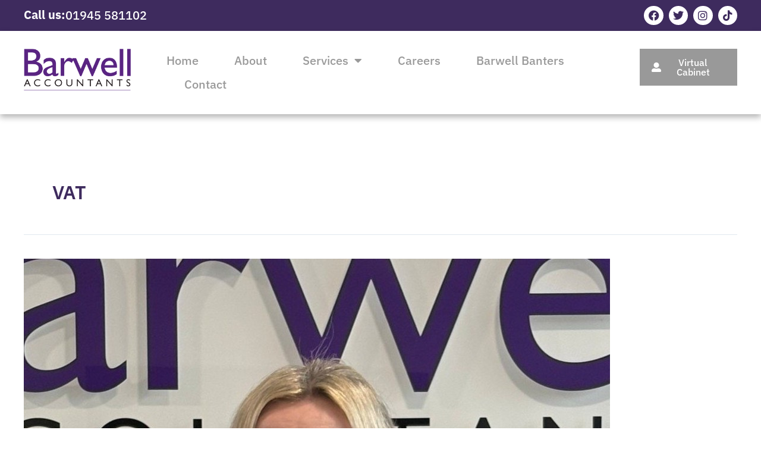

--- FILE ---
content_type: text/css; charset=utf-8
request_url: https://www.barwellaccountants.co.uk/wp-content/uploads/elementor/css/post-7.css?ver=1769069515
body_size: 804
content:
.elementor-kit-7{--e-global-color-primary:#3E2B5E;--e-global-color-secondary:#999999;--e-global-color-text:#000000;--e-global-color-accent:#F59D0F;--e-global-color-288e4f1:#EFEAF6;--e-global-color-5fefa9f:#FBDFE7;--e-global-color-2cac1fe:#000000;--e-global-color-c8f2d4e:#444444;--e-global-color-3cfd648:#999999;--e-global-color-f18bd7d:#F1F1F1;--e-global-color-267fead:#FFFFFF;--e-global-typography-primary-font-size:20px;--e-global-typography-primary-font-weight:bold;--e-global-typography-text-font-size:16px;--e-global-typography-accent-font-style:italic;color:var( --e-global-color-text );font-family:"IBM Plex Sans", Sans-serif;font-size:16px;font-weight:400;line-height:1.5em;}.elementor-kit-7 button,.elementor-kit-7 input[type="button"],.elementor-kit-7 input[type="submit"],.elementor-kit-7 .elementor-button{background-color:var( --e-global-color-secondary );font-family:"IBM Plex Sans", Sans-serif;font-size:16px;font-weight:500;line-height:1em;color:var( --e-global-color-267fead );border-radius:0px 0px 0px 0px;padding:15px 20px 15px 20px;}.elementor-kit-7 button:hover,.elementor-kit-7 button:focus,.elementor-kit-7 input[type="button"]:hover,.elementor-kit-7 input[type="button"]:focus,.elementor-kit-7 input[type="submit"]:hover,.elementor-kit-7 input[type="submit"]:focus,.elementor-kit-7 .elementor-button:hover,.elementor-kit-7 .elementor-button:focus{background-color:var( --e-global-color-primary );color:var( --e-global-color-267fead );}.elementor-kit-7 e-page-transition{background-color:#FFBC7D;}.elementor-kit-7 p{margin-block-end:15px;}.elementor-kit-7 a{color:var( --e-global-color-primary );font-weight:500;}.elementor-kit-7 a:hover{color:var( --e-global-color-secondary );font-weight:500;}.elementor-kit-7 h1{color:var( --e-global-color-primary );font-family:"IBM Plex Sans", Sans-serif;font-size:55px;font-weight:700;line-height:1.2em;}.elementor-kit-7 h2{color:var( --e-global-color-primary );font-family:"IBM Plex Sans", Sans-serif;font-size:40px;font-weight:500;line-height:1.2em;}.elementor-kit-7 h3{color:var( --e-global-color-secondary );font-family:"IBM Plex Sans", Sans-serif;font-size:40px;font-weight:500;font-style:italic;line-height:1.2em;}.elementor-kit-7 h4{color:var( --e-global-color-primary );font-family:"IBM Plex Sans", Sans-serif;font-size:32px;font-weight:700;line-height:1.2em;}.elementor-kit-7 h5{color:var( --e-global-color-secondary );font-family:"IBM Plex Sans", Sans-serif;font-size:28px;font-weight:500;font-style:italic;line-height:1.4em;}.elementor-kit-7 h6{color:var( --e-global-color-primary );font-family:"IBM Plex Sans", Sans-serif;font-size:20px;font-weight:700;line-height:1.4em;}.elementor-kit-7 label{color:var( --e-global-color-primary );font-family:"IBM Plex Sans", Sans-serif;font-size:16px;font-weight:500;line-height:1.3em;}.elementor-kit-7 input:not([type="button"]):not([type="submit"]),.elementor-kit-7 textarea,.elementor-kit-7 .elementor-field-textual{font-family:"IBM Plex Sans", Sans-serif;font-size:16px;font-weight:400;line-height:1.3em;color:var( --e-global-color-3cfd648 );accent-color:var( --e-global-color-secondary );background-color:var( --e-global-color-5fefa9f );border-style:solid;border-width:1px 1px 1px 1px;border-color:var( --e-global-color-secondary );border-radius:0px 0px 0px 0px;padding:5px 10px 5px 10px;}.elementor-kit-7 input:focus:not([type="button"]):not([type="submit"]),.elementor-kit-7 textarea:focus,.elementor-kit-7 .elementor-field-textual:focus{color:var( --e-global-color-2cac1fe );accent-color:var( --e-global-color-secondary );background-color:var( --e-global-color-267fead );border-style:solid;border-width:1px 1px 1px 1px;border-color:var( --e-global-color-secondary );}.elementor-section.elementor-section-boxed > .elementor-container{max-width:1140px;}.e-con{--container-max-width:1140px;}.elementor-widget:not(:last-child){margin-block-end:20px;}.elementor-element{--widgets-spacing:20px 20px;--widgets-spacing-row:20px;--widgets-spacing-column:20px;}{}h1.entry-title{display:var(--page-title-display);}@media(max-width:1024px){.elementor-kit-7{--e-global-typography-primary-font-size:19px;--e-global-typography-text-font-size:15px;font-size:15px;line-height:1.5em;}.elementor-kit-7 p{margin-block-end:15px;}.elementor-kit-7 h1{font-size:48px;line-height:1.2em;}.elementor-kit-7 h2{font-size:36px;line-height:1.2em;}.elementor-kit-7 h3{font-size:36px;line-height:1.2em;}.elementor-kit-7 h4{font-size:28px;line-height:1.2em;}.elementor-kit-7 h5{font-size:24px;line-height:1.4em;}.elementor-kit-7 h6{font-size:19px;line-height:1.4em;}.elementor-kit-7 button,.elementor-kit-7 input[type="button"],.elementor-kit-7 input[type="submit"],.elementor-kit-7 .elementor-button{font-size:15px;line-height:1em;padding:15px 20px 15px 20px;}.elementor-kit-7 label{font-size:15px;line-height:1.3em;}.elementor-kit-7 input:not([type="button"]):not([type="submit"]),.elementor-kit-7 textarea,.elementor-kit-7 .elementor-field-textual{font-size:15px;line-height:1.3em;padding:5px 10px 5px 10px;}.elementor-section.elementor-section-boxed > .elementor-container{max-width:1024px;}.e-con{--container-max-width:1024px;}}@media(max-width:767px){.elementor-kit-7{--e-global-typography-primary-font-size:18px;--e-global-typography-text-font-size:14px;font-size:14px;line-height:1.5em;}.elementor-kit-7 p{margin-block-end:15px;}.elementor-kit-7 h1{font-size:38px;line-height:1.2em;}.elementor-kit-7 h2{font-size:32px;line-height:1.2em;}.elementor-kit-7 h3{font-size:32px;line-height:1.2em;}.elementor-kit-7 h4{font-size:26px;line-height:1.2em;}.elementor-kit-7 h5{font-size:22px;line-height:1.4em;}.elementor-kit-7 h6{font-size:18px;line-height:1.4em;}.elementor-kit-7 button,.elementor-kit-7 input[type="button"],.elementor-kit-7 input[type="submit"],.elementor-kit-7 .elementor-button{font-size:14px;line-height:1em;padding:15px 20px 15px 20px;}.elementor-kit-7 label{font-size:14px;line-height:1.3em;}.elementor-kit-7 input:not([type="button"]):not([type="submit"]),.elementor-kit-7 textarea,.elementor-kit-7 .elementor-field-textual{font-size:14px;line-height:1.3em;padding:5px 10px 5px 10px;}.elementor-section.elementor-section-boxed > .elementor-container{max-width:767px;}.e-con{--container-max-width:767px;}}

--- FILE ---
content_type: text/css; charset=utf-8
request_url: https://www.barwellaccountants.co.uk/wp-content/uploads/elementor/css/post-101.css?ver=1769069515
body_size: 1758
content:
.elementor-101 .elementor-element.elementor-element-bd83455{--display:flex;--flex-direction:row;--container-widget-width:initial;--container-widget-height:100%;--container-widget-flex-grow:1;--container-widget-align-self:stretch;--flex-wrap-mobile:wrap;--gap:0px 0px;--row-gap:0px;--column-gap:0px;--padding-top:10px;--padding-bottom:10px;--padding-left:40px;--padding-right:40px;--z-index:10;}.elementor-101 .elementor-element.elementor-element-bd83455:not(.elementor-motion-effects-element-type-background), .elementor-101 .elementor-element.elementor-element-bd83455 > .elementor-motion-effects-container > .elementor-motion-effects-layer{background-color:var( --e-global-color-primary );}.elementor-101 .elementor-element.elementor-element-fe7e0d3{--display:flex;--flex-direction:row;--container-widget-width:calc( ( 1 - var( --container-widget-flex-grow ) ) * 100% );--container-widget-height:100%;--container-widget-flex-grow:1;--container-widget-align-self:stretch;--flex-wrap-mobile:wrap;--align-items:center;--gap:5px 5px;--row-gap:5px;--column-gap:5px;--padding-top:0px;--padding-bottom:0px;--padding-left:0px;--padding-right:0px;}.elementor-101 .elementor-element.elementor-element-b454031{width:auto;max-width:auto;--e-icon-list-icon-size:14px;--icon-vertical-offset:0px;}.elementor-101 .elementor-element.elementor-element-b454031.elementor-element{--align-self:center;}.elementor-101 .elementor-element.elementor-element-b454031 > .elementor-widget-container{border-style:solid;border-color:var( --e-global-color-267fead );}.elementor-101 .elementor-element.elementor-element-b454031 .elementor-icon-list-icon i{transition:color 0.3s;}.elementor-101 .elementor-element.elementor-element-b454031 .elementor-icon-list-icon svg{transition:fill 0.3s;}.elementor-101 .elementor-element.elementor-element-b454031 .elementor-icon-list-item > .elementor-icon-list-text, .elementor-101 .elementor-element.elementor-element-b454031 .elementor-icon-list-item > a{font-size:20px;}.elementor-101 .elementor-element.elementor-element-b454031 .elementor-icon-list-text{color:var( --e-global-color-267fead );transition:color 0.3s;}.elementor-101 .elementor-element.elementor-element-b454031 .elementor-icon-list-item:hover .elementor-icon-list-text{color:var( --e-global-color-secondary );}.elementor-101 .elementor-element.elementor-element-10ce9f0{width:auto;max-width:auto;}.elementor-101 .elementor-element.elementor-element-10ce9f0.elementor-element{--align-self:center;--flex-grow:0;--flex-shrink:0;}.elementor-101 .elementor-element.elementor-element-10ce9f0 .elementor-heading-title{font-size:20px;font-weight:700;color:var( --e-global-color-267fead );}.elementor-101 .elementor-element.elementor-element-bca8497{width:auto;max-width:auto;--e-icon-list-icon-size:14px;--icon-vertical-offset:0px;}.elementor-101 .elementor-element.elementor-element-bca8497.elementor-element{--align-self:center;}.elementor-101 .elementor-element.elementor-element-bca8497 .elementor-icon-list-item:hover .elementor-icon-list-icon i{color:var( --e-global-color-3cfd648 );}.elementor-101 .elementor-element.elementor-element-bca8497 .elementor-icon-list-item:hover .elementor-icon-list-icon svg{fill:var( --e-global-color-3cfd648 );}.elementor-101 .elementor-element.elementor-element-bca8497 .elementor-icon-list-icon i{transition:color 0.3s;}.elementor-101 .elementor-element.elementor-element-bca8497 .elementor-icon-list-icon svg{transition:fill 0.3s;}.elementor-101 .elementor-element.elementor-element-bca8497 .elementor-icon-list-item > .elementor-icon-list-text, .elementor-101 .elementor-element.elementor-element-bca8497 .elementor-icon-list-item > a{font-size:20px;}.elementor-101 .elementor-element.elementor-element-bca8497 .elementor-icon-list-text{color:var( --e-global-color-267fead );transition:color 0.3s;}.elementor-101 .elementor-element.elementor-element-bca8497 .elementor-icon-list-item:hover .elementor-icon-list-text{color:var( --e-global-color-3cfd648 );}.elementor-101 .elementor-element.elementor-element-1d3af5f{--display:flex;--flex-direction:column;--container-widget-width:100%;--container-widget-height:initial;--container-widget-flex-grow:0;--container-widget-align-self:initial;--flex-wrap-mobile:wrap;--padding-top:0px;--padding-bottom:0px;--padding-left:0px;--padding-right:0px;}.elementor-101 .elementor-element.elementor-element-ce63fdb{--grid-template-columns:repeat(0, auto);--icon-size:18px;--grid-column-gap:5px;--grid-row-gap:0px;}.elementor-101 .elementor-element.elementor-element-ce63fdb .elementor-widget-container{text-align:right;}.elementor-101 .elementor-element.elementor-element-ce63fdb .elementor-social-icon{background-color:var( --e-global-color-267fead );--icon-padding:0.4em;}.elementor-101 .elementor-element.elementor-element-ce63fdb .elementor-social-icon i{color:var( --e-global-color-primary );}.elementor-101 .elementor-element.elementor-element-ce63fdb .elementor-social-icon svg{fill:var( --e-global-color-primary );}.elementor-101 .elementor-element.elementor-element-ce63fdb .elementor-social-icon:hover{background-color:var( --e-global-color-267fead );}.elementor-101 .elementor-element.elementor-element-ce63fdb .elementor-social-icon:hover i{color:var( --e-global-color-3cfd648 );}.elementor-101 .elementor-element.elementor-element-ce63fdb .elementor-social-icon:hover svg{fill:var( --e-global-color-3cfd648 );}.elementor-101 .elementor-element.elementor-element-bcd6585{--display:flex;--flex-direction:row;--container-widget-width:initial;--container-widget-height:100%;--container-widget-flex-grow:1;--container-widget-align-self:stretch;--flex-wrap-mobile:wrap;--gap:0px 0px;--row-gap:0px;--column-gap:0px;box-shadow:0px 5px 10px 0px rgba(0, 0, 0, 0.3);--padding-top:30px;--padding-bottom:30px;--padding-left:40px;--padding-right:40px;--z-index:10;}.elementor-101 .elementor-element.elementor-element-42f6d23{--display:flex;--flex-direction:row;--container-widget-width:calc( ( 1 - var( --container-widget-flex-grow ) ) * 100% );--container-widget-height:100%;--container-widget-flex-grow:1;--container-widget-align-self:stretch;--flex-wrap-mobile:wrap;--justify-content:flex-start;--align-items:center;--padding-top:0px;--padding-bottom:0px;--padding-left:0px;--padding-right:0px;}.elementor-101 .elementor-element.elementor-element-b2b9e80{text-align:start;}.elementor-101 .elementor-element.elementor-element-b2b9e80 img{width:180px;max-width:100%;}.elementor-101 .elementor-element.elementor-element-a83c14d{--display:flex;--flex-direction:row;--container-widget-width:calc( ( 1 - var( --container-widget-flex-grow ) ) * 100% );--container-widget-height:100%;--container-widget-flex-grow:1;--container-widget-align-self:stretch;--flex-wrap-mobile:wrap;--justify-content:flex-end;--align-items:center;--gap:60px 60px;--row-gap:60px;--column-gap:60px;--padding-top:0px;--padding-bottom:0px;--padding-left:0px;--padding-right:0px;}.elementor-101 .elementor-element.elementor-element-25a9b4d .elementor-menu-toggle{margin-left:auto;background-color:var( --e-global-color-primary );}.elementor-101 .elementor-element.elementor-element-25a9b4d .elementor-nav-menu .elementor-item{font-size:20px;font-weight:500;}.elementor-101 .elementor-element.elementor-element-25a9b4d .elementor-nav-menu--main .elementor-item{color:var( --e-global-color-3cfd648 );fill:var( --e-global-color-3cfd648 );padding-left:0px;padding-right:0px;padding-top:10px;padding-bottom:10px;}.elementor-101 .elementor-element.elementor-element-25a9b4d .elementor-nav-menu--main .elementor-item:hover,
					.elementor-101 .elementor-element.elementor-element-25a9b4d .elementor-nav-menu--main .elementor-item.elementor-item-active,
					.elementor-101 .elementor-element.elementor-element-25a9b4d .elementor-nav-menu--main .elementor-item.highlighted,
					.elementor-101 .elementor-element.elementor-element-25a9b4d .elementor-nav-menu--main .elementor-item:focus{color:var( --e-global-color-c8f2d4e );fill:var( --e-global-color-c8f2d4e );}.elementor-101 .elementor-element.elementor-element-25a9b4d .elementor-nav-menu--main:not(.e--pointer-framed) .elementor-item:before,
					.elementor-101 .elementor-element.elementor-element-25a9b4d .elementor-nav-menu--main:not(.e--pointer-framed) .elementor-item:after{background-color:var( --e-global-color-3cfd648 );}.elementor-101 .elementor-element.elementor-element-25a9b4d .e--pointer-framed .elementor-item:before,
					.elementor-101 .elementor-element.elementor-element-25a9b4d .e--pointer-framed .elementor-item:after{border-color:var( --e-global-color-3cfd648 );}.elementor-101 .elementor-element.elementor-element-25a9b4d .elementor-nav-menu--main .elementor-item.elementor-item-active{color:var( --e-global-color-3cfd648 );}.elementor-101 .elementor-element.elementor-element-25a9b4d .elementor-nav-menu--main:not(.e--pointer-framed) .elementor-item.elementor-item-active:before,
					.elementor-101 .elementor-element.elementor-element-25a9b4d .elementor-nav-menu--main:not(.e--pointer-framed) .elementor-item.elementor-item-active:after{background-color:var( --e-global-color-3cfd648 );}.elementor-101 .elementor-element.elementor-element-25a9b4d .e--pointer-framed .elementor-item.elementor-item-active:before,
					.elementor-101 .elementor-element.elementor-element-25a9b4d .e--pointer-framed .elementor-item.elementor-item-active:after{border-color:var( --e-global-color-3cfd648 );}.elementor-101 .elementor-element.elementor-element-25a9b4d{--e-nav-menu-horizontal-menu-item-margin:calc( 60px / 2 );}.elementor-101 .elementor-element.elementor-element-25a9b4d .elementor-nav-menu--main:not(.elementor-nav-menu--layout-horizontal) .elementor-nav-menu > li:not(:last-child){margin-bottom:60px;}.elementor-101 .elementor-element.elementor-element-25a9b4d .elementor-nav-menu--dropdown a, .elementor-101 .elementor-element.elementor-element-25a9b4d .elementor-menu-toggle{color:var( --e-global-color-primary );fill:var( --e-global-color-primary );}.elementor-101 .elementor-element.elementor-element-25a9b4d .elementor-nav-menu--dropdown{background-color:var( --e-global-color-f18bd7d );}.elementor-101 .elementor-element.elementor-element-25a9b4d .elementor-nav-menu--dropdown a:hover,
					.elementor-101 .elementor-element.elementor-element-25a9b4d .elementor-nav-menu--dropdown a:focus,
					.elementor-101 .elementor-element.elementor-element-25a9b4d .elementor-nav-menu--dropdown a.elementor-item-active,
					.elementor-101 .elementor-element.elementor-element-25a9b4d .elementor-nav-menu--dropdown a.highlighted,
					.elementor-101 .elementor-element.elementor-element-25a9b4d .elementor-menu-toggle:hover,
					.elementor-101 .elementor-element.elementor-element-25a9b4d .elementor-menu-toggle:focus{color:var( --e-global-color-267fead );}.elementor-101 .elementor-element.elementor-element-25a9b4d .elementor-nav-menu--dropdown a:hover,
					.elementor-101 .elementor-element.elementor-element-25a9b4d .elementor-nav-menu--dropdown a:focus,
					.elementor-101 .elementor-element.elementor-element-25a9b4d .elementor-nav-menu--dropdown a.elementor-item-active,
					.elementor-101 .elementor-element.elementor-element-25a9b4d .elementor-nav-menu--dropdown a.highlighted{background-color:var( --e-global-color-3cfd648 );}.elementor-101 .elementor-element.elementor-element-25a9b4d .elementor-nav-menu--dropdown a.elementor-item-active{color:var( --e-global-color-267fead );background-color:var( --e-global-color-3cfd648 );}.elementor-101 .elementor-element.elementor-element-25a9b4d .elementor-nav-menu--dropdown .elementor-item, .elementor-101 .elementor-element.elementor-element-25a9b4d .elementor-nav-menu--dropdown  .elementor-sub-item{font-size:18px;font-weight:500;}.elementor-101 .elementor-element.elementor-element-25a9b4d .elementor-nav-menu--dropdown a{padding-left:10px;padding-right:10px;padding-top:10px;padding-bottom:10px;}.elementor-101 .elementor-element.elementor-element-25a9b4d .elementor-nav-menu--dropdown li:not(:last-child){border-style:solid;border-color:var( --e-global-color-267fead );border-bottom-width:1px;}.elementor-101 .elementor-element.elementor-element-25a9b4d .elementor-nav-menu--main > .elementor-nav-menu > li > .elementor-nav-menu--dropdown, .elementor-101 .elementor-element.elementor-element-25a9b4d .elementor-nav-menu__container.elementor-nav-menu--dropdown{margin-top:15px !important;}.elementor-101 .elementor-element.elementor-element-25a9b4d div.elementor-menu-toggle{color:var( --e-global-color-267fead );}.elementor-101 .elementor-element.elementor-element-25a9b4d div.elementor-menu-toggle svg{fill:var( --e-global-color-267fead );}.elementor-101 .elementor-element.elementor-element-25a9b4d div.elementor-menu-toggle:hover, .elementor-101 .elementor-element.elementor-element-25a9b4d div.elementor-menu-toggle:focus{color:var( --e-global-color-267fead );}.elementor-101 .elementor-element.elementor-element-25a9b4d div.elementor-menu-toggle:hover svg, .elementor-101 .elementor-element.elementor-element-25a9b4d div.elementor-menu-toggle:focus svg{fill:var( --e-global-color-267fead );}.elementor-101 .elementor-element.elementor-element-25a9b4d .elementor-menu-toggle:hover, .elementor-101 .elementor-element.elementor-element-25a9b4d .elementor-menu-toggle:focus{background-color:var( --e-global-color-secondary );}.elementor-101 .elementor-element.elementor-element-3ff1691 .elementor-button{background-color:var( --e-global-color-3cfd648 );}.elementor-101 .elementor-element.elementor-element-3ff1691 .elementor-button-content-wrapper{flex-direction:row;}.elementor-101 .elementor-element.elementor-element-3ff1691 .elementor-button .elementor-button-content-wrapper{gap:5px;}.elementor-101 .elementor-element.elementor-element-ba5e1a2 .elementor-button{background-color:var( --e-global-color-3cfd648 );padding:15px 15px 15px 15px;}.elementor-theme-builder-content-area{height:400px;}.elementor-location-header:before, .elementor-location-footer:before{content:"";display:table;clear:both;}@media(min-width:768px){.elementor-101 .elementor-element.elementor-element-fe7e0d3{--width:50%;}.elementor-101 .elementor-element.elementor-element-1d3af5f{--width:50%;}.elementor-101 .elementor-element.elementor-element-42f6d23{--width:20%;}.elementor-101 .elementor-element.elementor-element-a83c14d{--width:80%;}}@media(max-width:1024px){.elementor-101 .elementor-element.elementor-element-bd83455{--padding-top:10px;--padding-bottom:10px;--padding-left:40px;--padding-right:40px;--z-index:10;}.elementor-101 .elementor-element.elementor-element-b454031 .elementor-icon-list-item > .elementor-icon-list-text, .elementor-101 .elementor-element.elementor-element-b454031 .elementor-icon-list-item > a{font-size:19px;}.elementor-101 .elementor-element.elementor-element-10ce9f0 .elementor-heading-title{font-size:19px;}.elementor-101 .elementor-element.elementor-element-bca8497 .elementor-icon-list-item > .elementor-icon-list-text, .elementor-101 .elementor-element.elementor-element-bca8497 .elementor-icon-list-item > a{font-size:19px;}.elementor-101 .elementor-element.elementor-element-bcd6585{--padding-top:30px;--padding-bottom:30px;--padding-left:40px;--padding-right:40px;--z-index:10;}.elementor-101 .elementor-element.elementor-element-a83c14d{--gap:40px 40px;--row-gap:40px;--column-gap:40px;}.elementor-101 .elementor-element.elementor-element-25a9b4d.elementor-element{--order:99999 /* order end hack */;}.elementor-101 .elementor-element.elementor-element-25a9b4d .elementor-nav-menu .elementor-item{font-size:19px;}.elementor-101 .elementor-element.elementor-element-25a9b4d .elementor-nav-menu--dropdown .elementor-item, .elementor-101 .elementor-element.elementor-element-25a9b4d .elementor-nav-menu--dropdown  .elementor-sub-item{font-size:19px;}.elementor-101 .elementor-element.elementor-element-25a9b4d .elementor-nav-menu--dropdown a{padding-left:40px;padding-right:40px;padding-top:15px;padding-bottom:15px;}.elementor-101 .elementor-element.elementor-element-25a9b4d .elementor-nav-menu--main > .elementor-nav-menu > li > .elementor-nav-menu--dropdown, .elementor-101 .elementor-element.elementor-element-25a9b4d .elementor-nav-menu__container.elementor-nav-menu--dropdown{margin-top:40px !important;}.elementor-101 .elementor-element.elementor-element-25a9b4d{--nav-menu-icon-size:30px;}.elementor-101 .elementor-element.elementor-element-3ff1691.elementor-element{--order:-99999 /* order start hack */;}.elementor-101 .elementor-element.elementor-element-ba5e1a2.elementor-element{--order:-99999 /* order start hack */;}.elementor-101 .elementor-element.elementor-element-ba5e1a2 .elementor-button{padding:15px 15px 15px 15px;}}@media(max-width:767px){.elementor-101 .elementor-element.elementor-element-bd83455{--padding-top:10px;--padding-bottom:10px;--padding-left:30px;--padding-right:30px;--z-index:10;}.elementor-101 .elementor-element.elementor-element-fe7e0d3{--width:50%;--justify-content:flex-start;--padding-top:0px;--padding-bottom:0px;--padding-left:0px;--padding-right:0px;}.elementor-101 .elementor-element.elementor-element-fe7e0d3.e-con{--order:-99999 /* order start hack */;--flex-grow:0;--flex-shrink:0;}.elementor-101 .elementor-element.elementor-element-b454031 > .elementor-widget-container{padding:5px 10px 5px 10px;border-width:1px 1px 1px 1px;}.elementor-101 .elementor-element.elementor-element-b454031 .elementor-icon-list-item > .elementor-icon-list-text, .elementor-101 .elementor-element.elementor-element-b454031 .elementor-icon-list-item > a{font-size:18px;}.elementor-101 .elementor-element.elementor-element-10ce9f0 .elementor-heading-title{font-size:18px;}.elementor-101 .elementor-element.elementor-element-bca8497 .elementor-icon-list-item > .elementor-icon-list-text, .elementor-101 .elementor-element.elementor-element-bca8497 .elementor-icon-list-item > a{font-size:18px;}.elementor-101 .elementor-element.elementor-element-1d3af5f{--width:50%;--flex-direction:row;--container-widget-width:initial;--container-widget-height:100%;--container-widget-flex-grow:1;--container-widget-align-self:stretch;--flex-wrap-mobile:wrap;--justify-content:flex-end;--padding-top:0px;--padding-bottom:0px;--padding-left:0px;--padding-right:0px;}.elementor-101 .elementor-element.elementor-element-1d3af5f.e-con{--order:99999 /* order end hack */;--flex-grow:0;--flex-shrink:0;}.elementor-101 .elementor-element.elementor-element-ce63fdb .elementor-widget-container{text-align:center;}.elementor-101 .elementor-element.elementor-element-ce63fdb > .elementor-widget-container{padding:0px 0px 5px 0px;}.elementor-101 .elementor-element.elementor-element-bcd6585{--padding-top:20px;--padding-bottom:20px;--padding-left:30px;--padding-right:30px;--z-index:10;}.elementor-101 .elementor-element.elementor-element-42f6d23{--width:60%;--flex-direction:column;--container-widget-width:calc( ( 1 - var( --container-widget-flex-grow ) ) * 100% );--container-widget-height:initial;--container-widget-flex-grow:0;--container-widget-align-self:initial;--flex-wrap-mobile:wrap;--justify-content:center;--align-items:flex-start;--gap:0px 0px;--row-gap:0px;--column-gap:0px;}.elementor-101 .elementor-element.elementor-element-42f6d23.e-con{--flex-grow:0;--flex-shrink:0;}.elementor-101 .elementor-element.elementor-element-b2b9e80 > .elementor-widget-container{padding:0px 0px 0px 0px;}.elementor-101 .elementor-element.elementor-element-b2b9e80.elementor-element{--flex-grow:0;--flex-shrink:0;}.elementor-101 .elementor-element.elementor-element-b2b9e80 img{width:160px;max-width:100%;}.elementor-101 .elementor-element.elementor-element-a83c14d{--width:40%;--justify-content:flex-end;--gap:15px 15px;--row-gap:15px;--column-gap:15px;}.elementor-101 .elementor-element.elementor-element-25a9b4d .elementor-nav-menu .elementor-item{font-size:18px;}.elementor-101 .elementor-element.elementor-element-25a9b4d .elementor-nav-menu--dropdown .elementor-item, .elementor-101 .elementor-element.elementor-element-25a9b4d .elementor-nav-menu--dropdown  .elementor-sub-item{font-size:18px;}.elementor-101 .elementor-element.elementor-element-25a9b4d .elementor-nav-menu--dropdown a{padding-left:30px;padding-right:30px;padding-top:15px;padding-bottom:15px;}.elementor-101 .elementor-element.elementor-element-25a9b4d .elementor-nav-menu--main > .elementor-nav-menu > li > .elementor-nav-menu--dropdown, .elementor-101 .elementor-element.elementor-element-25a9b4d .elementor-nav-menu__container.elementor-nav-menu--dropdown{margin-top:20px !important;}.elementor-101 .elementor-element.elementor-element-ba5e1a2 .elementor-button{padding:15px 15px 15px 15px;}}

--- FILE ---
content_type: text/css; charset=utf-8
request_url: https://www.barwellaccountants.co.uk/wp-content/uploads/elementor/css/post-106.css?ver=1769069515
body_size: 1542
content:
.elementor-106 .elementor-element.elementor-element-d1138ce{--display:flex;--flex-direction:row;--container-widget-width:calc( ( 1 - var( --container-widget-flex-grow ) ) * 100% );--container-widget-height:100%;--container-widget-flex-grow:1;--container-widget-align-self:stretch;--flex-wrap-mobile:wrap;--justify-content:flex-start;--align-items:flex-start;--gap:0px 0px;--row-gap:0px;--column-gap:0px;--padding-top:0px;--padding-bottom:0px;--padding-left:0px;--padding-right:0px;}.elementor-106 .elementor-element.elementor-element-d1138ce.e-con{--flex-grow:0;--flex-shrink:0;}.elementor-106 .elementor-element.elementor-element-c95b5bd{--display:flex;--flex-direction:row;--container-widget-width:initial;--container-widget-height:100%;--container-widget-flex-grow:1;--container-widget-align-self:stretch;--flex-wrap-mobile:wrap;--gap:0px 0px;--row-gap:0px;--column-gap:0px;--padding-top:0px;--padding-bottom:0px;--padding-left:0px;--padding-right:0px;}.elementor-106 .elementor-element.elementor-element-d53771a{--display:flex;--flex-direction:column;--container-widget-width:100%;--container-widget-height:initial;--container-widget-flex-grow:0;--container-widget-align-self:initial;--flex-wrap-mobile:wrap;}.elementor-106 .elementor-element.elementor-element-d53771a:not(.elementor-motion-effects-element-type-background), .elementor-106 .elementor-element.elementor-element-d53771a > .elementor-motion-effects-container > .elementor-motion-effects-layer{background-color:var( --e-global-color-primary );}.elementor-106 .elementor-element.elementor-element-d53771a.ob-is-container-extras{--width:calc(calc(50% - 570px));}.elementor-106 .elementor-element.elementor-element-1c875aa{--display:flex;--flex-direction:row;--container-widget-width:calc( ( 1 - var( --container-widget-flex-grow ) ) * 100% );--container-widget-height:100%;--container-widget-flex-grow:1;--container-widget-align-self:stretch;--flex-wrap-mobile:wrap;--align-items:flex-start;--gap:40px 40px;--row-gap:40px;--column-gap:40px;--padding-top:40px;--padding-bottom:40px;--padding-left:0px;--padding-right:0px;}.elementor-106 .elementor-element.elementor-element-1c875aa:not(.elementor-motion-effects-element-type-background), .elementor-106 .elementor-element.elementor-element-1c875aa > .elementor-motion-effects-container > .elementor-motion-effects-layer{background-color:var( --e-global-color-primary );}.elementor-106 .elementor-element.elementor-element-1c875aa.ob-is-container-extras{--width:calc(1140px);max-width:Min(100%,calc(100%));}.elementor-106 .elementor-element.elementor-element-9834c40{--display:flex;--flex-direction:column;--container-widget-width:100%;--container-widget-height:initial;--container-widget-flex-grow:0;--container-widget-align-self:initial;--flex-wrap-mobile:wrap;--gap:15px 15px;--row-gap:15px;--column-gap:15px;--padding-top:0px;--padding-bottom:0px;--padding-left:0px;--padding-right:0px;}.elementor-106 .elementor-element.elementor-element-bf56940 .elementor-heading-title{color:var( --e-global-color-267fead );}.elementor-106 .elementor-element.elementor-element-fa69da0{color:var( --e-global-color-267fead );}.elementor-106 .elementor-element.elementor-element-73fba0a{--display:flex;border-style:solid;--border-style:solid;border-width:0px 0px 0px 1px;--border-top-width:0px;--border-right-width:0px;--border-bottom-width:0px;--border-left-width:1px;border-color:var( --e-global-color-3cfd648 );--border-color:var( --e-global-color-3cfd648 );--margin-top:0px;--margin-bottom:0px;--margin-left:0px;--margin-right:0px;--padding-top:0px;--padding-bottom:0px;--padding-left:20px;--padding-right:0px;}.elementor-106 .elementor-element.elementor-element-35c7966 .elementor-icon-list-items:not(.elementor-inline-items) .elementor-icon-list-item:not(:last-child){padding-block-end:calc(5px/2);}.elementor-106 .elementor-element.elementor-element-35c7966 .elementor-icon-list-items:not(.elementor-inline-items) .elementor-icon-list-item:not(:first-child){margin-block-start:calc(5px/2);}.elementor-106 .elementor-element.elementor-element-35c7966 .elementor-icon-list-items.elementor-inline-items .elementor-icon-list-item{margin-inline:calc(5px/2);}.elementor-106 .elementor-element.elementor-element-35c7966 .elementor-icon-list-items.elementor-inline-items{margin-inline:calc(-5px/2);}.elementor-106 .elementor-element.elementor-element-35c7966 .elementor-icon-list-items.elementor-inline-items .elementor-icon-list-item:after{inset-inline-end:calc(-5px/2);}.elementor-106 .elementor-element.elementor-element-35c7966 .elementor-icon-list-icon i{color:var( --e-global-color-3cfd648 );transition:color 0.3s;}.elementor-106 .elementor-element.elementor-element-35c7966 .elementor-icon-list-icon svg{fill:var( --e-global-color-3cfd648 );transition:fill 0.3s;}.elementor-106 .elementor-element.elementor-element-35c7966{--e-icon-list-icon-size:16px;--e-icon-list-icon-align:right;--e-icon-list-icon-margin:0 0 0 calc(var(--e-icon-list-icon-size, 1em) * 0.25);--icon-vertical-align:center;--icon-vertical-offset:0px;}.elementor-106 .elementor-element.elementor-element-35c7966 .elementor-icon-list-icon{padding-inline-end:3px;}.elementor-106 .elementor-element.elementor-element-35c7966 .elementor-icon-list-item > .elementor-icon-list-text, .elementor-106 .elementor-element.elementor-element-35c7966 .elementor-icon-list-item > a{font-weight:500;}.elementor-106 .elementor-element.elementor-element-35c7966 .elementor-icon-list-text{color:var( --e-global-color-267fead );transition:color 0.3s;}.elementor-106 .elementor-element.elementor-element-35c7966 .elementor-icon-list-item:hover .elementor-icon-list-text{color:var( --e-global-color-3cfd648 );}.elementor-106 .elementor-element.elementor-element-cb4a878{--display:flex;--flex-direction:row;--container-widget-width:initial;--container-widget-height:100%;--container-widget-flex-grow:1;--container-widget-align-self:stretch;--flex-wrap-mobile:wrap;--justify-content:space-around;--gap:5% 5%;--row-gap:5%;--column-gap:5%;--padding-top:20px;--padding-bottom:20px;--padding-left:20px;--padding-right:20px;}.elementor-106 .elementor-element.elementor-element-cb4a878.e-con{--flex-grow:0;--flex-shrink:0;}.elementor-106 .elementor-element.elementor-element-ab1963b{--display:flex;--gap:10px 10px;--row-gap:10px;--column-gap:10px;--flex-wrap:wrap;--padding-top:0px;--padding-bottom:0px;--padding-left:0px;--padding-right:0px;}.elementor-106 .elementor-element.elementor-element-00b92be .elementor-heading-title{color:var( --e-global-color-3cfd648 );}.elementor-106 .elementor-element.elementor-element-71f4550 .elementor-icon-list-icon i{transition:color 0.3s;}.elementor-106 .elementor-element.elementor-element-71f4550 .elementor-icon-list-icon svg{transition:fill 0.3s;}.elementor-106 .elementor-element.elementor-element-71f4550{--e-icon-list-icon-size:14px;--icon-vertical-offset:0px;}.elementor-106 .elementor-element.elementor-element-71f4550 .elementor-icon-list-text{transition:color 0.3s;}.elementor-106 .elementor-element.elementor-element-362374b{--display:flex;--gap:10px 10px;--row-gap:10px;--column-gap:10px;--flex-wrap:wrap;--padding-top:0px;--padding-bottom:0px;--padding-left:0px;--padding-right:0px;}.elementor-106 .elementor-element.elementor-element-3cf54c0 .elementor-heading-title{color:var( --e-global-color-3cfd648 );}.elementor-106 .elementor-element.elementor-element-50a0e08{--display:flex;--gap:10px 10px;--row-gap:10px;--column-gap:10px;--flex-wrap:wrap;--padding-top:0px;--padding-bottom:0px;--padding-left:0px;--padding-right:0px;}.elementor-106 .elementor-element.elementor-element-ce69679{--display:flex;--flex-direction:row;--container-widget-width:initial;--container-widget-height:100%;--container-widget-flex-grow:1;--container-widget-align-self:stretch;--flex-wrap-mobile:wrap;--justify-content:space-between;--gap:0px 0px;--row-gap:0px;--column-gap:0px;--flex-wrap:nowrap;--padding-top:10px;--padding-bottom:10px;--padding-left:20px;--padding-right:20px;}.elementor-106 .elementor-element.elementor-element-ce69679:not(.elementor-motion-effects-element-type-background), .elementor-106 .elementor-element.elementor-element-ce69679 > .elementor-motion-effects-container > .elementor-motion-effects-layer{background-color:var( --e-global-color-3cfd648 );}.elementor-106 .elementor-element.elementor-element-46bb265.elementor-element{--align-self:center;}.elementor-106 .elementor-element.elementor-element-46bb265 .elementor-nav-menu .elementor-item{font-size:14px;}.elementor-106 .elementor-element.elementor-element-46bb265 .elementor-nav-menu--main .elementor-item{color:var( --e-global-color-267fead );fill:var( --e-global-color-267fead );padding-left:0px;padding-right:0px;padding-top:0px;padding-bottom:0px;}.elementor-106 .elementor-element.elementor-element-46bb265 .elementor-nav-menu--main .elementor-item:hover,
					.elementor-106 .elementor-element.elementor-element-46bb265 .elementor-nav-menu--main .elementor-item.elementor-item-active,
					.elementor-106 .elementor-element.elementor-element-46bb265 .elementor-nav-menu--main .elementor-item.highlighted,
					.elementor-106 .elementor-element.elementor-element-46bb265 .elementor-nav-menu--main .elementor-item:focus{color:var( --e-global-color-primary );fill:var( --e-global-color-primary );}.elementor-106 .elementor-element.elementor-element-46bb265 .elementor-nav-menu--main .elementor-item.elementor-item-active{color:var( --e-global-color-primary );}.elementor-106 .elementor-element.elementor-element-46bb265{--e-nav-menu-horizontal-menu-item-margin:calc( 30px / 2 );}.elementor-106 .elementor-element.elementor-element-46bb265 .elementor-nav-menu--main:not(.elementor-nav-menu--layout-horizontal) .elementor-nav-menu > li:not(:last-child){margin-bottom:30px;}.elementor-106 .elementor-element.elementor-element-6aba6f1.elementor-element{--align-self:center;}.elementor-106 .elementor-element.elementor-element-6aba6f1{text-align:end;font-size:14px;color:var( --e-global-color-267fead );}.elementor-theme-builder-content-area{height:400px;}.elementor-location-header:before, .elementor-location-footer:before{content:"";display:table;clear:both;}@media(max-width:1024px){.elementor-106 .elementor-element.elementor-element-d1138ce{--padding-top:0px;--padding-bottom:0px;--padding-left:0px;--padding-right:0px;}.elementor-106 .elementor-element.elementor-element-c95b5bd{--gap:0px 0px;--row-gap:0px;--column-gap:0px;--padding-top:0px;--padding-bottom:0px;--padding-left:0px;--padding-right:0px;}.elementor-106 .elementor-element.elementor-element-d53771a.ob-is-container-extras{--width:calc(calc(50% - 384px));}.elementor-106 .elementor-element.elementor-element-1c875aa{--gap:40px 40px;--row-gap:40px;--column-gap:40px;--margin-top:0px;--margin-bottom:0px;--margin-left:0px;--margin-right:20px;--padding-top:40px;--padding-bottom:40px;--padding-left:0px;--padding-right:0px;}.elementor-106 .elementor-element.elementor-element-1c875aa.ob-is-container-extras{--width:calc(768px);max-width:Min(100%,calc(100%));}.elementor-106 .elementor-element.elementor-element-9834c40{--gap:15px 15px;--row-gap:15px;--column-gap:15px;--padding-top:0px;--padding-bottom:0px;--padding-left:0px;--padding-right:0px;}.elementor-106 .elementor-element.elementor-element-73fba0a{--padding-top:0px;--padding-bottom:0px;--padding-left:0px;--padding-right:0px;}.elementor-106 .elementor-element.elementor-element-cb4a878{--padding-top:20px;--padding-bottom:20px;--padding-left:20px;--padding-right:20px;}.elementor-106 .elementor-element.elementor-element-ab1963b{--gap:10px 10px;--row-gap:10px;--column-gap:10px;--padding-top:0px;--padding-bottom:0px;--padding-left:0px;--padding-right:0px;}.elementor-106 .elementor-element.elementor-element-362374b{--padding-top:0px;--padding-bottom:0px;--padding-left:0px;--padding-right:0px;}.elementor-106 .elementor-element.elementor-element-50a0e08{--padding-top:0px;--padding-bottom:0px;--padding-left:0px;--padding-right:0px;}.elementor-106 .elementor-element.elementor-element-ce69679{--gap:0px 0px;--row-gap:0px;--column-gap:0px;--flex-wrap:nowrap;--padding-top:10px;--padding-bottom:10px;--padding-left:20px;--padding-right:20px;}.elementor-106 .elementor-element.elementor-element-46bb265 .elementor-nav-menu .elementor-item{font-size:13px;}.elementor-106 .elementor-element.elementor-element-46bb265 .elementor-nav-menu--main .elementor-item{padding-left:0px;padding-right:0px;padding-top:0px;padding-bottom:0px;}.elementor-106 .elementor-element.elementor-element-46bb265{--e-nav-menu-horizontal-menu-item-margin:calc( 30px / 2 );}.elementor-106 .elementor-element.elementor-element-46bb265 .elementor-nav-menu--main:not(.elementor-nav-menu--layout-horizontal) .elementor-nav-menu > li:not(:last-child){margin-bottom:30px;}.elementor-106 .elementor-element.elementor-element-6aba6f1{font-size:13px;}}@media(max-width:767px){.elementor-106 .elementor-element.elementor-element-d1138ce{--padding-top:0px;--padding-bottom:0px;--padding-left:0px;--padding-right:0px;}.elementor-106 .elementor-element.elementor-element-c95b5bd{--gap:0px 0px;--row-gap:0px;--column-gap:0px;--padding-top:0px;--padding-bottom:0px;--padding-left:0px;--padding-right:0px;}.elementor-106 .elementor-element.elementor-element-d53771a.ob-is-container-extras{--width:calc(100%);max-width:Min(100%,calc(100%));}.elementor-106 .elementor-element.elementor-element-1c875aa{--gap:0px 0px;--row-gap:0px;--column-gap:0px;--margin-top:0px;--margin-bottom:0px;--margin-left:0px;--margin-right:15px;--padding-top:30px;--padding-bottom:30px;--padding-left:15px;--padding-right:15px;}.elementor-106 .elementor-element.elementor-element-1c875aa.ob-is-container-extras{--width:calc(100%);max-width:Min(100%,calc(100%));}.elementor-106 .elementor-element.elementor-element-9834c40{--gap:15px 15px;--row-gap:15px;--column-gap:15px;--padding-top:0px;--padding-bottom:10px;--padding-left:0px;--padding-right:0px;}.elementor-106 .elementor-element.elementor-element-fa69da0 > .elementor-widget-container{padding:0px 0px 0px 0px;}.elementor-106 .elementor-element.elementor-element-73fba0a{--padding-top:0px;--padding-bottom:0px;--padding-left:0px;--padding-right:0px;}.elementor-106 .elementor-element.elementor-element-cb4a878{--flex-direction:row;--container-widget-width:initial;--container-widget-height:100%;--container-widget-flex-grow:1;--container-widget-align-self:stretch;--flex-wrap-mobile:wrap;--gap:10% 10%;--row-gap:10%;--column-gap:10%;--padding-top:15px;--padding-bottom:15px;--padding-left:15px;--padding-right:15px;}.elementor-106 .elementor-element.elementor-element-ab1963b{--gap:10px 10px;--row-gap:10px;--column-gap:10px;--padding-top:0px;--padding-bottom:15px;--padding-left:0px;--padding-right:0px;}.elementor-106 .elementor-element.elementor-element-362374b{--padding-top:0px;--padding-bottom:15px;--padding-left:0px;--padding-right:0px;}.elementor-106 .elementor-element.elementor-element-50a0e08{--padding-top:0px;--padding-bottom:0px;--padding-left:0px;--padding-right:0px;}.elementor-106 .elementor-element.elementor-element-ce69679{--justify-content:center;--gap:10px 10px;--row-gap:10px;--column-gap:10px;--flex-wrap:wrap;--padding-top:10px;--padding-bottom:10px;--padding-left:15px;--padding-right:15px;}.elementor-106 .elementor-element.elementor-element-46bb265 .elementor-nav-menu .elementor-item{font-size:13px;}.elementor-106 .elementor-element.elementor-element-46bb265 .elementor-nav-menu--main .elementor-item{padding-left:0px;padding-right:0px;padding-top:0px;padding-bottom:0px;}.elementor-106 .elementor-element.elementor-element-46bb265{--e-nav-menu-horizontal-menu-item-margin:calc( 20px / 2 );}.elementor-106 .elementor-element.elementor-element-46bb265 .elementor-nav-menu--main:not(.elementor-nav-menu--layout-horizontal) .elementor-nav-menu > li:not(:last-child){margin-bottom:20px;}.elementor-106 .elementor-element.elementor-element-6aba6f1{font-size:13px;}}@media(min-width:768px){.elementor-106 .elementor-element.elementor-element-9834c40{--width:100%;}}@media(max-width:1024px) and (min-width:768px){.elementor-106 .elementor-element.elementor-element-9834c40{--width:60%;}.elementor-106 .elementor-element.elementor-element-73fba0a{--width:40%;}}/* Start custom CSS for icon-list, class: .elementor-element-35c7966 */.elementor-106 .elementor-element.elementor-element-35c7966 .elementor-icon-list-item{
    display:flex;
}
.elementor-106 .elementor-element.elementor-element-35c7966 .elementor-icon-list-icon{
    order:2;
}/* End custom CSS */

--- FILE ---
content_type: text/css; charset=utf-8
request_url: https://www.barwellaccountants.co.uk/wp-content/themes/astra-child/style.css?ver=1.0.0
body_size: 419
content:
/**
Theme Name: Barwell Accountants
Author: Studio Nova
Author URI: https://www.studionova.co.uk
Description: Astra is the fastest, fully customizable & beautiful theme suitable for blogs, personal portfolios and business websites. It is very lightweight (less than 50KB on frontend) and offers unparalleled speed. Built with SEO in mind, Astra comes with schema.org code integrated so search engines will love your site. Astra offers plenty of sidebar options and widget areas giving you a full control for customizations. Furthermore, we have included special features and templates so feel free to choose any of your favorite page builder plugin to create pages flexibly. Some of the other features: # WooCommerce Ready # Responsive # Compatible with major plugins # Translation Ready # Extendible with premium addons # Regularly updated
Version: 1.0.0
License: GNU General Public License v2 or later
License URI: http://www.gnu.org/licenses/gpl-2.0.html
Text Domain: barwell-accountants
Template: astra
*/